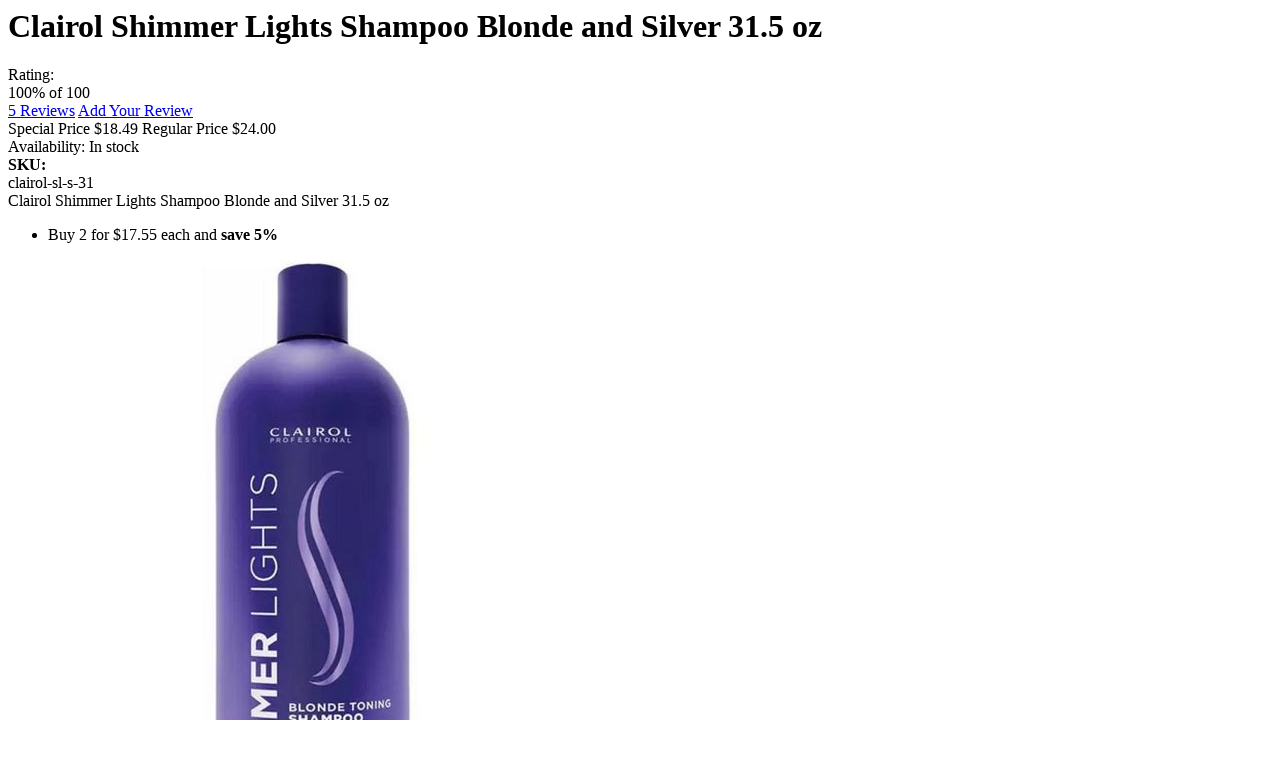

--- FILE ---
content_type: text/html; charset=UTF-8
request_url: https://www.barbersalon.com/quickview/product/quickview/id/5317/
body_size: -514
content:
<div class="detail-info-product-view product-info-main"><input name="form_key" type="hidden" value="qKIe28ZORGAlngZz" /><div class="product-info-price"><h1 class="title-product-quickview">
	Clairol Shimmer Lights Shampoo Blonde and Silver 31.5 oz</h1><div class="product-reviews-summary"  >
        <div class="rating-summary">
         <span class="label"><span>Rating:</span></span>
         <div class="rating-result" title="100%">
             <span style="width:100%"><span><span>100</span>% of <span>100</span></span></span>
         </div>
     </div>
        <div class="reviews-actions">
        <a class="action view" href="https://www.barbersalon.com/hair-salon/clairol-shimmer-lights-shampoo-blonde-and-silver-32-oz.html#reviews">
        <span>5</span>&nbsp;<span>Reviews</span></a>
        <a class="action add" href="https://www.barbersalon.com/hair-salon/clairol-shimmer-lights-shampoo-blonde-and-silver-32-oz.html#review-form">Add Your Review</a>
    </div>
</div>
<div class="price-box price-final_price" data-role="priceBox" data-product-id="5317" data-price-box="product-id-5317">
    <span class="special-price">
        

<span class="price-container price-final_price&#x20;tax&#x20;weee"
           >
            <span class="price-label">Special Price</span>
        <span  id="product-price-5317"                data-price-amount="18.49"
        data-price-type="finalPrice"
        class="price-wrapper "
    ><span class="price">$18.49</span></span>
                
        
    </span>
    </span>
    <span class="old-price">
        

<span class="price-container price-final_price&#x20;tax&#x20;weee"
        >
            <span class="price-label">Regular Price</span>
        <span  id="old-price-5317"                data-price-amount="24"
        data-price-type="oldPrice"
        class="price-wrapper "
    ><span class="price">$24.00</span></span>
        </span>
    </span>



<!-- <div
    style="margin-top: 10px; display: block; float: left; width: inherit;"
    data-pp-message
    data-pp-style-layout="text"
    data-pp-style-logo-type="inline"
    data-pp-style-text-color="black"
    data-pp-amount="">
</div> -->


</div><div class="product-info-stock-sku">
            <div class="stock available" title="Availability">
            Availability: <span>In stock</span>
        </div>
    
<div class="product attribute sku">
    <strong class="type">SKU: </strong>    <div class="value" >clairol-sl-s-31</div>
</div>
</div>
<div class="product attribute overview">
        <div class="value" >Clairol Shimmer Lights Shampoo Blonde and Silver 31.5 oz</div>
</div>
</div>
    <ul class="prices-tier&#x20;items">
                    <li class="item">
                                    Buy 2 for 

<span class="price-container price-tier_price&#x20;tax&#x20;weee"
        >
        <span                 data-price-amount="17.55"
        data-price-type=""
        class="price-wrapper "
    ><span class="price">$17.55</span></span>
        </span>
 each and <strong class="benefit">save<span class="percent tier-0">&nbsp;5</span>%</strong>                            </li>
            </ul>
    <div class="attr-info"><div class="product-social-extra">
	<a href="#" title="Add To Wishlist"
		class="action towishlist wishlist-link"
		data-post='{"action":"https:\/\/www.barbersalon.com\/wishlist\/index\/add\/","data":{"product":5317,"uenc":"aHR0cHM6Ly93d3cuYmFyYmVyc2Fsb24uY29tL3F1aWNrdmlldy9wcm9kdWN0L3F1aWNrdmlldy9pZC81MzE3Lw~~"}}'
		data-action="add-to-wishlist"><i class="fa fa-heart"></i></a>
<a href="#" title="Add To Compare" data-post='{"action":"https:\/\/www.barbersalon.com\/catalog\/product_compare\/add\/","data":{"product":"5317","uenc":"aHR0cHM6Ly93d3cuYmFyYmVyc2Fsb24uY29tL3F1aWNrdmlldy9wcm9kdWN0L3F1aWNrdmlldy9pZC81MzE3Lw~~"}}'
	data-role="add-to-links"
	class="action tocompare compare-link"><i class="fa fa-retweet"></i></a>
<script type="text/x-magento-init">
    {
        "body": {
            "addToWishlist": {"productType":"simple"}        }
    }
</script>
<a href="#" onclick="window.print();return false;" title="Print" class="action print-link"><i class="fa fa-print"></i></a>
<a href="https://www.facebook.com/sharer.php?u=https://www.barbersalon.com/hair-salon/clairol-shimmer-lights-shampoo-blonde-and-silver-32-oz.html" title="Share" onclick="return !window.open(this.href, 'Facebook', 'width=500,height=500')"><i class="fa fa-share"></i></a></div></div></div><div class="product media"><div class="gallery-placeholder _block-content-loading" data-gallery-role="gallery-placeholder" id="gallery_5317" >
	<div class="product-slider-wrapper">
		<div class="main-img-quickview">
			<a href="https://www.barbersalon.com/media/catalog/product/cache/8e59b62a4261eecdd9d2fcd33d57eace/s/h/shimmer-light-shampoo-31.5oz-1.jpg" class="cloud-zoom" rel="transparentImage: '[data-uri]', useWrapper: false, showTitle: false, zoomWidth:'100', adjustY:0, adjustX:0">
				<img src="https://www.barbersalon.com/media/catalog/product/cache/f6e6b1e75ba80be48e3706c64e276ab2/s/h/shimmer-light-shampoo-31.5oz-1.jpg">
			</a>
		</div>
	</div>
	<div class="row">
		<ul class="bxslider owl">
					<li class="small_image active"><img src="https://www.barbersalon.com/media/catalog/product/cache/10ebee7c616ca0ef22ee5f726d0f42c9/s/h/shimmer-light-shampoo-31.5oz-1.jpg" data-href="https://www.barbersalon.com/media/catalog/product/cache/8e59b62a4261eecdd9d2fcd33d57eace/s/h/shimmer-light-shampoo-31.5oz-1.jpg" data-thumb-image="https://www.barbersalon.com/media/catalog/product/cache/f6e6b1e75ba80be48e3706c64e276ab2/s/h/shimmer-light-shampoo-31.5oz-1.jpg"></li>
					<li class="small_image "><img src="https://www.barbersalon.com/media/catalog/product/cache/10ebee7c616ca0ef22ee5f726d0f42c9/s/h/shimmer-light-shampoo-31.5oz.jpg" data-href="https://www.barbersalon.com/media/catalog/product/cache/8e59b62a4261eecdd9d2fcd33d57eace/s/h/shimmer-light-shampoo-31.5oz.jpg" data-thumb-image="https://www.barbersalon.com/media/catalog/product/cache/f6e6b1e75ba80be48e3706c64e276ab2/s/h/shimmer-light-shampoo-31.5oz.jpg"></li>
					<li class="small_image "><img src="https://www.barbersalon.com/media/catalog/product/cache/10ebee7c616ca0ef22ee5f726d0f42c9/h/q/hqdefault_63_46.jpg" data-href="https://www.barbersalon.com/media/catalog/product/cache/8e59b62a4261eecdd9d2fcd33d57eace/h/q/hqdefault_63_46.jpg" data-thumb-image="https://www.barbersalon.com/media/catalog/product/cache/f6e6b1e75ba80be48e3706c64e276ab2/h/q/hqdefault_63_46.jpg"></li>
				</ul>
	</div>
</div>
</div><script type="text/x-magento-init">
    {
        "body": {
            "requireCookie": {"noCookieUrl":"https:\/\/www.barbersalon.com\/cookie\/index\/noCookies\/","triggers":[".action.tocompare"],"isRedirectCmsPage":true}        }
    }
</script>
